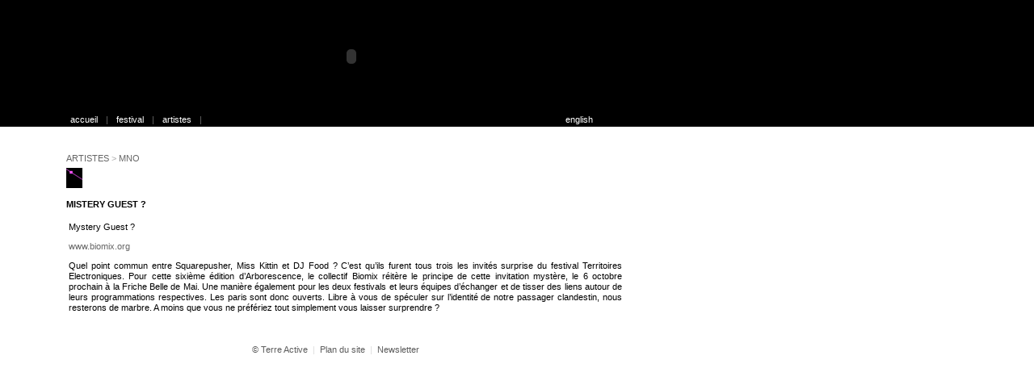

--- FILE ---
content_type: text/html
request_url: http://arborescence.org/article684.html
body_size: 1959
content:
<!DOCTYPE html PUBLIC "-//W3C//DTD XHTML 1.0 Transitional//EN" "http://www.w3.org/TR/xhtml1/DTD/xhtml1-transitional.dtd">
<html xmlns="http://www.w3.org/1999/xhtml">

<!-- Added by HTTrack --><meta http-equiv="content-type" content="text/html;charset=utf-8" /><!-- /Added by HTTrack -->
<head>
  <title>Arborescence - MISTERY GUEST ?</title>
    <meta http-equiv="Content-Type" content="text/html; charset=utf-8" />
  <link rel="stylesheet" type="text/css" media="screen" href="skel/css/arbo_web.css" />
  <link rel="stylesheet" type="text/css" media="print" href="skel/css/arbo_print.css" />
  <link rel="shortcut icon" href="skel/interface/favicon.ico" type="image/ico" /> 
  <link rel="alternate" type="application/rss+xml" title="Flux RSS g&eacute;n&eacute;ral du site" href="spip281d.php?page=backend&amp;lang=fr" />  
  <!-- import the fpi logic from external javascript files -->
  <script language="JavaScript" type="text/javascript" src="skel/javascript/fpi-init.js"></script>
  <script language="JavaScript" type="text/javascript" src="skel/javascript/fpi-writevb.js"></script>
  <script language="JavaScript" type="text/javascript" src="skel/javascript/fpi-main.js"></script>
  <meta name="description" content="Mystery Guest ? 

www.biomix.org 

Quel point commun entre Squarepusher, Miss&nbsp;(...)" />  
</head>


<body>
<div id="container">
<!-- banner, main info -->
<div id="header">

<script type="text/javascript" language="javascript">
<!-- // thx to colin moock
if(hasRightVersion=1) {  // if we've detected an acceptable version
    var oeTags = '<object classid="clsid:D27CDB6E-AE6D-11cf-96B8-444553540000" type="application/x-shockwave-flash" width="730" height="140" data="banner_arbo075e5d.swf?rub=10&amp;lang=fr&amp;EOF">'
    + '<param name="allowScriptAccess" value="sameDomain" />'
    + '<param name="movie" value="banner_arbo07.swf?rub=10&lang=fr&EOF" />'
    + '<param name="quality" value="high" />'
    + '<param name="bgcolor" value="#000000" />'
    + '<param name="menu" value="false" />'
    + '<embed src="banner_arbo07.swf?rub=10&lang=fr&EOF" width="730" height="140" quality="high" menu="false" bgcolor="#000000" type="application/x-shockwave-flash" pluginspage="http://www.macromedia.com/go/getflashplayer"></embed>'
    + '</object>';
    document.write(oeTags);   // embed the flash movie
  }
-->
</script>


  <div class="menu-alter">
  
    	<!--<h1><span>arborescence</span></h1> -->
		<a href="rubrique3.html">accueil</a> |
		<a href="rubrique4.html">festival</a> |
		<a href="rubrique10.html">artistes</a> |
 		<a href="rubrique12.html" class="lang">english</a>
	  </div>
</div>
  
<div id="headerprint"><img src="skel/interface/banner_arborescence_print.png" alt="print" /></div>

<!-- article, forum -->
<div id="main">
	<!-- where are we ? -->
	<div id="path">			
		 <a href="rubrique10.html">ARTISTES</a> > <a href="rubrique122.html">MNO</a>
	</div>
	
	<div class="logo2"><img src="IMG/rubon122.jpg" alt="" width="20" height="25" class="spip_logos" /></div>
	
	<!-- content: article -->	
	
	<h1>MISTERY GUEST&nbsp;?</h1>	
	
		
	
	
	
	
		
  <div class="texte"><p class="spip">Mystery Guest&nbsp;?</p>

<p class="spip"><a href="http://www.biomix.org/" class="spip_out" target="_blank">www.biomix.org</a></p>

<p class="spip">Quel point commun entre Squarepusher, Miss Kittin et DJ Food&nbsp;? C’est qu’ils furent tous trois les invités surprise du festival Territoires Electroniques. Pour cette sixième édition d’Arborescence, le collectif Biomix réitère le principe de cette invitation mystère, le 6 octobre prochain à la Friche Belle de Mai. Une manière également pour les deux festivals et leurs équipes d’échanger et de tisser des liens autour de leurs programmations respectives. Les paris sont donc ouverts. Libre à vous de spéculer sur l’identité de notre passager clandestin, nous resterons de marbre. A moins que vous ne préfériez tout simplement vous laisser surprendre&nbsp;?</p></div>
	
	
	
	
	
	<!-- content: forum -->	
	
	
	<!-- forums ? -->
	

</div>

<!-- menu -->


<!-- footer -->
<div id="footer">  <a href="spip1251.html?page=article&amp;id_article=766">&copy; Terre Active</a> |	
  <a href="spip0733.html?page=plan&amp;id_rubrique=1&amp;lang=fr">Plan du site</a> |	
	<a href="http://secondenature.org/#letter">Newsletter</a>	
	
</div>

<div id="footerprint">
	Arborescence - .
</div>

</div>
</body>
</html>



--- FILE ---
content_type: text/css
request_url: http://arborescence.org/skel/css/arbo_web.css
body_size: 2524
content:
/*-----------------------------------------------------
	arborescence css screen
	
	version: 1.5 (2006 udpate)
	date:    2006.02.13
	
	author:  erational.org	
------------------------------------------------------*/


/* Main tags ------------------------------------*/

html, body {
  margin: 0;
  padding:0;
  background: #fff;
  font:x-small Verdana,  Arial, sans-serif;  
}

body {
	background: #fff url(../interface/bg_2005.png) repeat-x;
}

#container {  /* sorry, we are using a container because ie badly support body tag*/
	margin: 0 0 0 60px;
	min-height: 530px;
	width: 710px;
	background: #fff url(../interface/bg_2005.png) repeat-x;
				
	text-align: left;	
	padding: 0;
	font-family: Verdana, Arial, sans-serif;
	font-size: 11px;
	color: #000; /*#818781; */
	line-height: 120%;
}

#startpage {
	margin: 2%;
	text-align: center;
	background: #fff;
	font-size: 12px;	
}
#startpage a{
	margin: 5px 20px;
	color:  #D7006D;
	font-weight: bold;
}
#startpage a:hover{
	color:  #8C0055;
}
#startpage img{
	margin: 10px 0;
}

a {
	margin: 3px 0;	
	color: #666;
	text-decoration: none;
}

a:hover {
	color: #aaa;
	text-decoration: none;
}


img { border: 0 }

h3 span{	
	display:none;
}

/* structure ------------------------------------*/
#header {
	margin:  0 0 0 10px;
	padding: 0;
	height: 150px;	
	color: #666;
	/*position:relative;*/
}

.menu-alter {
	background:#000;
	position:absolute;
	top:140px;
	left:0;
	width:100%;
	width:calc(100% - 80px);;
	overflow-x:hidden;
	padding-left:80px;
}

.menu-alter .lang {
	display:inline-block;
	padding-left:440px;
}


#header a { margin: 2px 7px; }	

#header h1 {	
	color: #000; 
	margin: 0;
	height: 130px;
	width: 130px;
	background: transparent url(../interface/logo-arbo2005.png) no-repeat left 20px;
}
#header h1 span {display:none;}
#header a {	color: #fff;	}
#header a:hover {	color: #999;	}

#headerprint {display:none;}

#main {
	/*background: yellow;*/
	/*float: right;
	width: 77%; */
	padding: 0 0 5px 22px;
	
	text-align: justify;
}

#menu {
	display: none;
	/*width: 15%;
	height: 320px;
	float: left;
	padding: 0;	
	font-size: 11px;*/
}

#footer {
	clear: both;
	display:block;
	border: 0;	
	color: #ddd;
	padding: 5px 0;
	margin: 20px auto 2px auto;
	text-align: center;
	font-size: 11px;
	line-height: 90%;
	width: 100%; /*94%;*/	
}

#footerprint {display:none;}
#advert 	{display:none;}


/* elements -------------------------------------- */
#menumain {
	margin: 10px 0 0 0;
	background: transparent url(../interface/menu_pop_sommaire.html) no-repeat 3px 0;
	width: 170px;
	padding: 23px 5px 0 4px;
	line-height: 136%;		
}

#menumain a {
	display: block;
	text-decoration: none;
	color: #000;
}

#menumain a:hover {	
	color: #96A68F;
}


/* icone bref, syndication ... */
h3.breve, h3.rubrique, h3.web, h3.link, h3.keyword, h3.tools {
	margin:  0;
	padding: 0;
	min-width: 160px; 
	height: 36px;
}
h3.breve    {	background: transparent url(../interface/menu_pop_breve.html) no-repeat bottom left;}
h3.rubrique {	background: transparent url(../interface/menu_pop_rubrique.html) no-repeat bottom left;}
h3.web      {	background: transparent url(../interface/menu_pop_web.html) no-repeat bottom left;}
h3.link     {	background: transparent url(../interface/menu_pop_link.html) no-repeat bottom left;}
h3.keyword  {	background: transparent url(../interface/menu_pop_keyword.html) no-repeat bottom left;}
h3.tools    {	background: transparent url(../interface/menu_pop_tool.html) no-repeat bottom left;
				margin-bottom: 3px;
}


.item {
	margin: 2px 0 8px 0;
}

.item a{ 
	text-decoration: none;
	color: #626262;
}
.date {
	margin: 0 4px 0 0;
	font-size: 90%;
}

/* footer -------------------------------------- */
#footer a, #footer a:active, #footer a:link { 
	color: #5c5c5c; 
	text-decoration: none; 
	margin: 0 3px;
}

#footer a:hover {color: #000;}
#footerprint {	display: none;}

/* spip article typo -------------------------------------- */
.surtitre  {
	font-weight: bold;
	margin: 5px 0;
}

h1, h1 a {
	font-size: 11px;
	margin:  9px 0 4px 0;
	padding: 0;
	text-decoration: none;
	font-weight: bold;
	line-height: 22px;	
}

h1 a:hover {
	text-decoration: none;
} 

h2 {
	font-size: 11px;
	font-weight: normal;
	margin: 5px 0;	
}

h4 {
	font-size: 11px;
	margin: 18px 0 0 0;
}

h4 a {
	text-decoration: none
}

.date2 {
	color: #777;
	text-align: right;
	font-size: 11px;
}

.logo {
	float:right;
	margin: 20px 0 0 10px;
}

.logo2 {
	display: block;
}


.auteur {	
	text-align: right;
	margin: 3px 7px;
}

.soustitre { 
	margin-top: 10px;
	font-style: italic;
}
.chapo     {
	padding:   8px 30px 8px 60px;
	margin: 5px 0;
	line-height: 100%; 
}

.texte {}
.hyperlink {}

.ps {
	border-top: 1px solid #ccc;
	margin-top: 5px;
}

.note {
	margin: 5px 0;
	font-size: 11px;
}

.doc-item { font-weight: bold;}
.doc-legend { color: #666;}
.doc-descro {}

.metarub {
	color: #999;
	font-size: 11px;
}

.keywords {
	text-align: right;
}

/* rubrique *************************************/
.sousrubrique a {
	font-weight: bold;
	font-size: 11px;
}

.preview a{
	color: #000;
	text-decoration: none;	
}

.preview a:hover{
	color: #778A6F;
}

.spacer {	
	clear: both;
}

#pagination {
	font-size: 11px;
	margin: 15px 0 0 0;
}

#pagination a, #pagination a:hover{
	text-decoration: none;
}

/* misc elements *************************************/

#path {
	margin: 35px 0 0 0;
	padding: 6px 0;
	color:  #aaa;
	line-height: 100%;	
}

#path img {
  display: none;
}

/* spip main class -------------------------------------- */
b.spip  {font-weight: bold;}
p.spip  {padding-left: 3px;}
hr, hr.spip {
	display:block;
	height: 0;	
	color: white;
	border-style:solid;
	border-color: #ccc;
	border-width:0px 0px 1px 0px; 
}

.spip_encadrer {	
	margin: 10px 30px 0 30px;
	font-size: 11px;
	padding: 0;
}

.spip_encadrer b{	
	display: block;	
	background: #eee;
	padding: 4px;
	font-weight: bold;
	border-bottom: 1px solid #ccc;
	border-top: 1px solid #ccc;		
}

a.spip_in, a.spip_out { 	 
	color: #666;
	text-decoration: none; 
}

a.spip_in:hover,  a.spip_out:hover{
	color: #aaa;
	text-decoration: none;
}

/* spip 1.8.2g update */
.spip_documents, .spip_documents_ {
  margin:0;
  padding: 0;
}
/*
.spip_documents {
  background: pink;
}
.spip_in {
  background: blue;
}
*/

/* forum -------------------------------------- */
#forumreply{
	background: #AFC1AF;
	color: #fff;
	margin:  15px 0 0 0;
	padding: 1px 5px;
	
}

.forumbg {
	background: #eee;	
	margin: 0;
	padding: 7px 10px;
	text-align: right;
}


.forum {	
	margin: 0;
	padding: 10px;	
	background: #eee;	
}

.forumtitle {
	display: block;	
	padding: 4px;
	font-weight: bold;
	background: #eee;
}

.forummeta { 
	color: #666;
	padding-left: 20px;
	background: #eee;
}

.forumbody { 
	color: black;
	padding: 4px;
	background: #eee;
}
.forumps  {
	padding: 4px;
	background: #eee;
	color: #666;	
}

.forumthread {
	padding-left:60px;
	background: #eee;
}

.forumblink {
	padding: 10px;
	margin-left: 20px;
	background: #eee;
}

/* plan site -------------------------------------------- */
.plan ul {
	margin: 2px 0 0 20px;
	padding: 2px;	
}

.plan li {
	line-height: 110%; 
	list-style-type: none;
	padding: 2px; 	
	margin: 0;		
}

ul li a.plan,  ul li a.plan:hover{
	text-decoration: none; 
	/*padding-left: 10px;*/
	color: #000;
}

ul li a.plan:hover{
	color: #96A68F;
}

ul li a.planrubrique{	
	text-decoration: none;
	font-weight: bold;	
}

ul li a.planrubrique:hover{	
	text-decoration: none;
}
  

/* form elements -------------------------------------- */
form {
	margin: 0;
	padding: 2px 0;
}

input, textarea, select {
	border: 1px solid #ccc;
	margin: 1px;
	padding: 1px;
	font-size: 11px;	
}

input.buttonwhite {
	border: 1px solid #FFF;
}

.radiobut {
	border: 0px solid white;
}

/* link site -------------------------------------- */
.link_col {
	width: 200px;
	float:left;
}

/* misc elements -------------------------------------- */
a.special {
	text-decoration:none;
	color:#009;
}
a.special:hover {
	text-decoration:none;
	color:#666;
}

.red {	color: #f00;}
.green {color: #0a0;}
td { font-size: 11px}

/* artist index (2006) ----------------------------------- */
table.indexartist {
  
}

table.indexartist tr td {
  vertical-align: top;
  text-align: left;
  width: 200px;
}

table.indexartist tr td.b {
  font-weight:bold;
  padding: 4px 0;
  vertical-align: middle;
}

.error404 {
  color:#0f0;
}

/********************* error / success **********************/
.warning {
  text-align: center;
  width: 300px;
  height: 30px;
  border: 1px dashed #7F7F7F;
  margin: 8px auto;
  padding: 15px;
  background: #EFEFEF url(../interface/but_warning.png) no-repeat 5px 5px;
}

.congratulation {
  text-align: center;
  width: 300px;
  border: 1px dashed #7F7F7F;
  margin: 8px auto;
  padding: 15px;
  background: #EFEFEF url(../interface/but_congratulation.png) no-repeat 5px 5px;
}


--- FILE ---
content_type: text/css
request_url: http://arborescence.org/skel/css/arbo_print.css
body_size: 1389
content:
/*-----------------------------------------------------
	arborescence css print
	
	version: 1.3 
	date:    2005.04.21
	author:  erational.org	
------------------------------------------------------*/


/* page 4 print  ------------------------------------*/
@page { 
	size: portrait;
	margin: 0;
	padding: 0;
} 


/* Main tags ------------------------------------*/

html, body {
  margin: 0;
  padding:0;
  font:x-small  Arial, Verdana, sans-serif;  
}

#container {  /* sorry, we are using a container because ie badly support body tag*/
	background: #fff;
	font-size: 12px;
	line-height: 120%;
}

a {
	margin: 3px 0;
	color: #000;
	text-decoration: none;
}

img { border: 0 }
object {display: none;}

h3 span{	
	display:none;
}

/* structure ------------------------------------*/
#header {display: none;}

#main {
	width: 100%;
	text-align: justify;
}

#menu  {display: none;}
#footer {display: none;}

/* elements -------------------------------------- */
#menumain {display: none;}

/* footer -------------------------------------- */
#footer       {display: none;}
#footerprint {	    	
		margin: 20px 0 0 0;		
		color: #ddd;			
}

#advert {display:none;}

/* spip article typo -------------------------------------- */
.surtitre  {
	font-weight: bold;
	margin: 5px 0;
}

h1, h1 a {
	font-size: 20px;
	margin:  9px 0 4px 0;
	padding: 0;
	text-decoration: none;
	line-height: 22px;	
}

h1 a:hover {
	text-decoration: none;
} 

h2 {
	font-size: 18px;
	font-weight: normal;
	margin: 5px 0;	
}

h4 {
	font-size: 16px;
	margin: 18px 0 0 0;
}

h4 a {
	text-decoration: none
}

.date2 {
	color: #ddd;
	text-align: right;
	font-size: 12px;
}

.logo {
	float:right;
	margin: 20px 0 0 10px;
}

.logo2 {
	float:left;
	margin: 20px 0 0 10px;
}

.keywords {
	text-align:right;
}

.auteur {	
	text-align: right;
	margin: 3px 7px;
}

.soustitre { 
	margin-top: 10px;
	font-style: italic;
}
.chapo     {
	padding:   8px 30px 8px 60px;
	margin: 5px 0;
	line-height: 100%; 
}

.texte {}
.hyperlink {}

.ps {
	border-top: 1px solid #ccc;
	margin-top: 5px;
}

.note {
	margin: 5px 0;
	font-size: 12px;
}

.doc-item { font-weight: bold;}
.doc-legend { color: #666;}
.doc-descro {}

.metarub {
	color: #999;
	font-size: 12px;
}

/* rubrique *************************************/
.sousrubrique a {
	color:  #009;
	text-decoration: none;
	font-weight: bold;
	font-size: 16px;
}

.preview a{
	color: #224314;
	text-decoration: none;	
}

.preview a:hover{
	color: #778A6F;
}

.spacer {	
	clear: both;
}

#pagination {
	font-size: 12px;
	margin: 15px 0 0 0;
}

#pagination a, #pagination a:hover{
	text-decoration: none;
}

/* misc elements *************************************/

#path {
	margin: 0;
	padding: 6px 0;
	font-family:Courrier, Verdana, Arial, sans-serif;
	font-size: 12px;
	font-weight: bold;
	color:  #ddd;
	line-height: 100%;	
}

#path a { 
	color: #666; 
	text-decoration: none; 
}

#path a:hover {
	color: black;
	text-decoration: none;
}

/* spip main class -------------------------------------- */
b.spip  {font-weight: bold;}
p.spip  {padding-left: 3px;}
hr, hr.spip {
	display:block;
	height: 0;	
	color: white;
	border-style:solid;
	border-color: #ccc;
	border-width:0px 0px 1px 0px; 
}

.spip_encadrer {	
	margin: 10px 30px 0 30px;
	font-size: 12px;
	padding: 0;
}

.spip_encadrer b{	
	display: block;	
	background: #eee;
	padding: 4px;
	font-weight: bold;
	border-bottom: 1px solid #ccc;
	border-top: 1px solid #ccc;		
}

a.spip_in, a.spip_out { 
	color: #000;
	text-decoration: none; 	
}

a.spip_in:hover,  a.spip_out:hover{
	color: red;
	text-decoration: none;
}

.spip-admin  		{display: none;}
.spip-admin-float	{display: none;}
.spip-admin-bloc	{display: none;}

/* forum -------------------------------------- */
#forumreply {display: none;}
.forumbg  	{display: none;}
.forum  	{display: none;}
.forumtitle {display: none;}
.forummeta 	{display: none;}
.forumbody  {display: none;}
.forumps  	{display: none;}
.forumthread{display: none;}
.forumblink {display: none;}

/* plan site -------------------------------------------- */
.plan ul {
	margin: 2px 0 0 20px;
	padding: 2px;	
}

.plan li {
	line-height: 110%; 
	list-style-type: none;
	padding: 2px; 	
	margin: 0;		
}

ul li a.plan,  ul li a.plan:hover{
	text-decoration: none; 
	/*padding-left: 10px;*/
	color: #224314;
}

ul li a.plan:hover{
	color: #96A68F;
}

ul li a.planrubrique{	
	text-decoration: none;
	font-weight: bold;
	color: #009;
}

ul li a.planrubrique:hover{	
	text-decoration: none;
}
  

/* form elements -------------------------------------- */
form  {display: none;}

--- FILE ---
content_type: application/javascript
request_url: http://arborescence.org/skel/javascript/fpi-init.js
body_size: 826
content:
// moock fpi [f.lash p.layer i.nspector]
// version: 1.3.7
// written by colin moock
// code maintained at: http://www.moock.org/webdesign/flash/detection/moockfpi/
// terms of use posted at: http://www.moock.org/terms/



// =============================================================================
// These are the user defined globals.
// Modify the following variables to customize the inspection behaviour.

var requiredVersion = 8;   // Version the user needs to view site (max 9, min 2)
var useRedirect = false;    // Flag indicating whether or not to load a separate
                           // page based on detection results. Set to true to
                           // load a separate page. Set to false to embed the
                           // movie or alternate html directly into this page.
                           
// Only set next three vars if useRedirect is true...
var flashPage   = "movie.html"    // The location of the flash movie page
var noFlashPage = "noflash.html"  // Page displayed if the user doesn't have the
                                  // plugin or we can't detect it.
var upgradePage = "upgrade.html"  // Page displayed if we detect an old plugin
// =============================================================================



// *************
// Everything below this point is internal until after the BODY tag.
// Do not modify! Proceed to the BODY tag for further instructions.
// *************

// System globals
var flash2Installed = false;    // boolean. true if flash 2 is installed
var flash3Installed = false;    // boolean. true if flash 3 is installed
var flash4Installed = false;    // boolean. true if flash 4 is installed
var flash5Installed = false;    // boolean. true if flash 5 is installed
var flash6Installed = false;    // boolean. true if flash 6 is installed
var flash7Installed = false;    // boolean. true if flash 7 is installed
var flash8Installed = false;    // boolean. true if flash 8 is installed
var flash9Installed = false;    // boolean. true if flash 9 is installed
var maxVersion = 9;             // highest version we can actually detect
var actualVersion = 0;          // version the user really has
var hasRightVersion = false;    // boolean. true if it's safe to embed the flash movie in the page
var jsVersion = 1.0;            // the version of javascript supported


--- FILE ---
content_type: application/javascript
request_url: http://arborescence.org/skel/javascript/fpi-main.js
body_size: 1482
content:
// Next comes the standard javascript detection that uses the 
// navigator.plugins array. We pack the detector into a function so that 
// it preloads before being run.

function detectFlash() {  
  // If navigator.plugins exists...
  if (navigator.plugins) {
    // ...then check for flash 2 or flash 3+.
    if (navigator.plugins["Shockwave Flash 2.0"]
        || navigator.plugins["Shockwave Flash"]) {

      // Some version of Flash was found. Time to figure out which.
      
      // Set convenient references to flash 2 and the plugin description.
      var isVersion2 = navigator.plugins["Shockwave Flash 2.0"] ? " 2.0" : "";
      var flashDescription = navigator.plugins["Shockwave Flash" + isVersion2].description;

      // DEBUGGING: uncomment next line to see the actual description.
      // alert("Flash plugin description: " + flashDescription);
      
      // A flash plugin-description looks like this: Shockwave Flash 4.0 r5
      // We can get the major version by grabbing the character before the period
      // note that we don't bother with minor version detection. 
      // Do that in your movie with $version or getVersion().
      var flashVersion = parseInt(flashDescription.substring(16));

      // We found the version, now set appropriate version flags. Make sure
      // to use >= on the highest version so we don't prevent future version
      // users from entering the site.
      flash2Installed = flashVersion == 2;    
      flash3Installed = flashVersion == 3;
      flash4Installed = flashVersion == 4;
      flash5Installed = flashVersion == 5;
      flash6Installed = flashVersion == 6;
      flash7Installed = flashVersion == 7;
      flash8Installed = flashVersion == 8;
      flash9Installed = flashVersion >= 9;
    }
  }
  
  // Loop through all versions we're checking, and
  // set actualVersion to highest detected version.
  for (var i = 2; i <= maxVersion; i++) {  
    if (eval("flash" + i + "Installed") == true) actualVersion = i;
  }
  
  // If we're on msntv (formerly webtv), the version supported is 4 (as of
  // January 1, 2004). Note that we don't bother sniffing varieties
  // of msntv. You could if you were sadistic...
  if(navigator.userAgent.indexOf("WebTV") != -1) actualVersion = 4;  
  
  // DEBUGGING: uncomment next line to display flash version
  // alert("version detected: " + actualVersion);


  // We're finished getting the version on all browsers that support detection.
  // Time to take the appropriate action.

  // If the user has a new enough version...
  if (actualVersion >= requiredVersion) {
    // ...then we'll redirect them to the flash page, unless we've
    // been told not to redirect.
    if (useRedirect) {
      // Need javascript1.1 to do location.replace
      if(jsVersion > 1.0) {
        // It's safe to use replace(). Good...we won't break the back button.
        window.location.replace(flashPage);  
      } else {
        // JavaScript version is too old, so use .location to load
        // the flash page.
        window.location = flashPage;
      }
    }
    
    // If we got here, we didn't redirect. So we make a note that we should
    // write out the object/embed tags later.
    hasRightVersion = true;                
  } else {  
    // The user doesn't have a new enough version.
    // If the redirection option is on, load the appropriate alternate page.
    if (useRedirect) {
      // Do the same .replace() call only if js1.1+ is available.
      if(jsVersion > 1.0) {
        window.location.replace((actualVersion >= 2) ? upgradePage : noFlashPage);
      } else {
        window.location = (actualVersion >= 2) ? upgradePage : noFlashPage;
      }
    }
  }
}

detectFlash();  // call our detector now that it's safely loaded. 